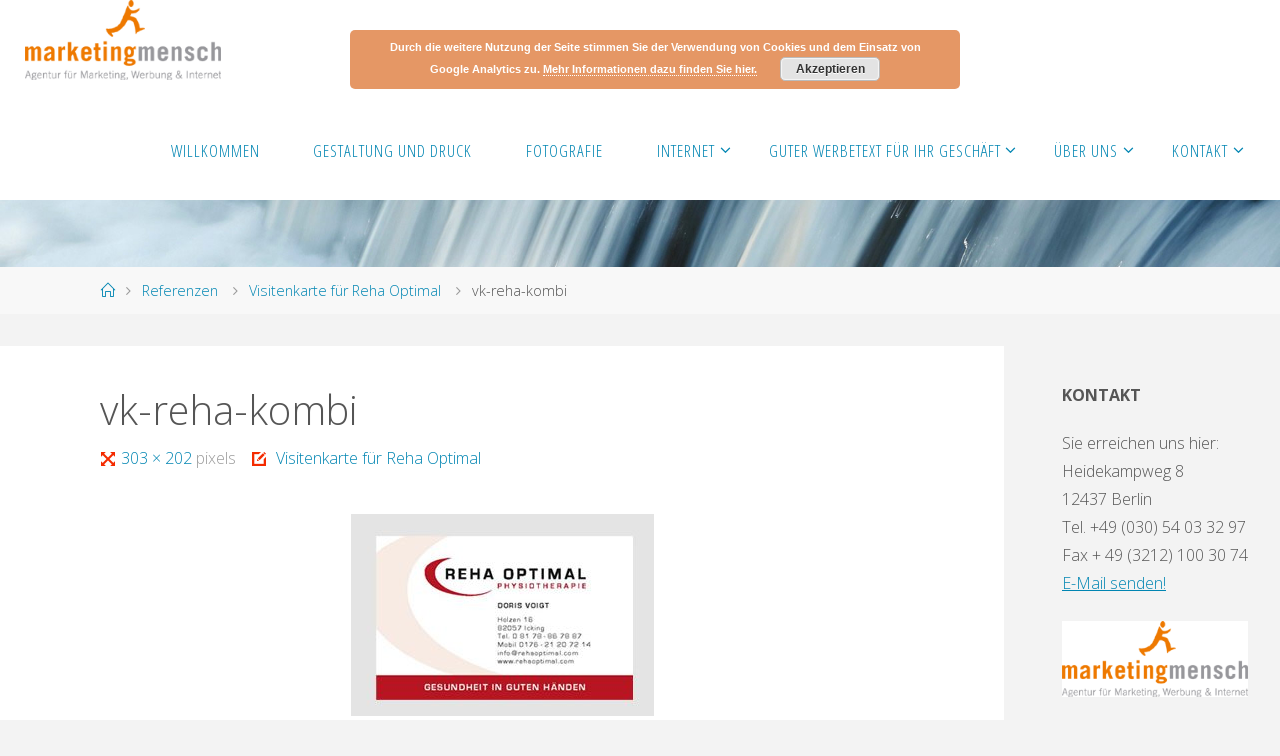

--- FILE ---
content_type: text/html; charset=UTF-8
request_url: https://www.marketingmensch.de/visitenkarte-fuer-reha-optimal/vk-reha-kombi/
body_size: 15052
content:
<!DOCTYPE html>
<html lang="de">
<head>
<meta name="viewport" content="width=device-width, user-scalable=yes, initial-scale=1.0">
<meta http-equiv="X-UA-Compatible" content="IE=edge" /><meta charset="UTF-8">
<link rel="profile" href="https://gmpg.org/xfn/11">

	  <meta name='robots' content='index, follow, max-image-preview:large, max-snippet:-1, max-video-preview:-1' />
<script>
window.koko_analytics = {"url":"https:\/\/www.marketingmensch.de\/koko-analytics-collect.php","site_url":"https:\/\/www.marketingmensch.de","post_id":405,"path":"\/visitenkarte-fuer-reha-optimal\/vk-reha-kombi\/","method":"cookie","use_cookie":true};
</script>

	<!-- This site is optimized with the Yoast SEO plugin v22.7 - https://yoast.com/wordpress/plugins/seo/ -->
	<title>vk-reha-kombi - marketingmensch</title>
	<link rel="canonical" href="https://www.marketingmensch.de/visitenkarte-fuer-reha-optimal/vk-reha-kombi/" />
	<meta property="og:locale" content="de_DE" />
	<meta property="og:type" content="article" />
	<meta property="og:title" content="vk-reha-kombi - marketingmensch" />
	<meta property="og:url" content="https://www.marketingmensch.de/visitenkarte-fuer-reha-optimal/vk-reha-kombi/" />
	<meta property="og:site_name" content="marketingmensch" />
	<meta property="og:image" content="https://www.marketingmensch.de/visitenkarte-fuer-reha-optimal/vk-reha-kombi" />
	<meta property="og:image:width" content="303" />
	<meta property="og:image:height" content="202" />
	<meta property="og:image:type" content="image/jpeg" />
	<meta name="twitter:card" content="summary_large_image" />
	<script type="application/ld+json" class="yoast-schema-graph">{"@context":"https://schema.org","@graph":[{"@type":"WebPage","@id":"https://www.marketingmensch.de/visitenkarte-fuer-reha-optimal/vk-reha-kombi/","url":"https://www.marketingmensch.de/visitenkarte-fuer-reha-optimal/vk-reha-kombi/","name":"vk-reha-kombi - marketingmensch","isPartOf":{"@id":"https://www.marketingmensch.de/#website"},"primaryImageOfPage":{"@id":"https://www.marketingmensch.de/visitenkarte-fuer-reha-optimal/vk-reha-kombi/#primaryimage"},"image":{"@id":"https://www.marketingmensch.de/visitenkarte-fuer-reha-optimal/vk-reha-kombi/#primaryimage"},"thumbnailUrl":"https://www.marketingmensch.de/wp-content/uploads/2015/10/vk-reha-kombi-e1613084835401.jpg","datePublished":"2015-10-06T14:26:13+00:00","dateModified":"2015-10-06T14:26:13+00:00","breadcrumb":{"@id":"https://www.marketingmensch.de/visitenkarte-fuer-reha-optimal/vk-reha-kombi/#breadcrumb"},"inLanguage":"de","potentialAction":[{"@type":"ReadAction","target":["https://www.marketingmensch.de/visitenkarte-fuer-reha-optimal/vk-reha-kombi/"]}]},{"@type":"ImageObject","inLanguage":"de","@id":"https://www.marketingmensch.de/visitenkarte-fuer-reha-optimal/vk-reha-kombi/#primaryimage","url":"https://www.marketingmensch.de/wp-content/uploads/2015/10/vk-reha-kombi-e1613084835401.jpg","contentUrl":"https://www.marketingmensch.de/wp-content/uploads/2015/10/vk-reha-kombi-e1613084835401.jpg","width":303,"height":202},{"@type":"BreadcrumbList","@id":"https://www.marketingmensch.de/visitenkarte-fuer-reha-optimal/vk-reha-kombi/#breadcrumb","itemListElement":[{"@type":"ListItem","position":1,"name":"Home","item":"https://www.marketingmensch.de/"},{"@type":"ListItem","position":2,"name":"Visitenkarte für Reha Optimal","item":"https://www.marketingmensch.de/visitenkarte-fuer-reha-optimal/"},{"@type":"ListItem","position":3,"name":"vk-reha-kombi"}]},{"@type":"WebSite","@id":"https://www.marketingmensch.de/#website","url":"https://www.marketingmensch.de/","name":"marketingmensch","description":"agentur für marketing, werbung &amp; internet","publisher":{"@id":"https://www.marketingmensch.de/#organization"},"potentialAction":[{"@type":"SearchAction","target":{"@type":"EntryPoint","urlTemplate":"https://www.marketingmensch.de/?s={search_term_string}"},"query-input":"required name=search_term_string"}],"inLanguage":"de"},{"@type":"Organization","@id":"https://www.marketingmensch.de/#organization","name":"marketingmensch | agentur für marketing, werbung & internet","url":"https://www.marketingmensch.de/","logo":{"@type":"ImageObject","inLanguage":"de","@id":"https://www.marketingmensch.de/#/schema/logo/image/","url":"https://www.marketingmensch.de/wp-content/uploads/2015/03/logo-marketingmensch.gif","contentUrl":"https://www.marketingmensch.de/wp-content/uploads/2015/03/logo-marketingmensch.gif","width":250,"height":102,"caption":"marketingmensch | agentur für marketing, werbung & internet"},"image":{"@id":"https://www.marketingmensch.de/#/schema/logo/image/"}}]}</script>
	<!-- / Yoast SEO plugin. -->


<link rel='dns-prefetch' href='//www.marketingmensch.de' />
<link rel='dns-prefetch' href='//fonts.googleapis.com' />
<link rel="alternate" type="application/rss+xml" title="marketingmensch &raquo; Feed" href="https://www.marketingmensch.de/feed/" />
<link rel="alternate" type="application/rss+xml" title="marketingmensch &raquo; Kommentar-Feed" href="https://www.marketingmensch.de/comments/feed/" />
<script>
window._wpemojiSettings = {"baseUrl":"https:\/\/s.w.org\/images\/core\/emoji\/14.0.0\/72x72\/","ext":".png","svgUrl":"https:\/\/s.w.org\/images\/core\/emoji\/14.0.0\/svg\/","svgExt":".svg","source":{"concatemoji":"https:\/\/www.marketingmensch.de\/wp-includes\/js\/wp-emoji-release.min.js?ver=6.4.7"}};
/*! This file is auto-generated */
!function(i,n){var o,s,e;function c(e){try{var t={supportTests:e,timestamp:(new Date).valueOf()};sessionStorage.setItem(o,JSON.stringify(t))}catch(e){}}function p(e,t,n){e.clearRect(0,0,e.canvas.width,e.canvas.height),e.fillText(t,0,0);var t=new Uint32Array(e.getImageData(0,0,e.canvas.width,e.canvas.height).data),r=(e.clearRect(0,0,e.canvas.width,e.canvas.height),e.fillText(n,0,0),new Uint32Array(e.getImageData(0,0,e.canvas.width,e.canvas.height).data));return t.every(function(e,t){return e===r[t]})}function u(e,t,n){switch(t){case"flag":return n(e,"\ud83c\udff3\ufe0f\u200d\u26a7\ufe0f","\ud83c\udff3\ufe0f\u200b\u26a7\ufe0f")?!1:!n(e,"\ud83c\uddfa\ud83c\uddf3","\ud83c\uddfa\u200b\ud83c\uddf3")&&!n(e,"\ud83c\udff4\udb40\udc67\udb40\udc62\udb40\udc65\udb40\udc6e\udb40\udc67\udb40\udc7f","\ud83c\udff4\u200b\udb40\udc67\u200b\udb40\udc62\u200b\udb40\udc65\u200b\udb40\udc6e\u200b\udb40\udc67\u200b\udb40\udc7f");case"emoji":return!n(e,"\ud83e\udef1\ud83c\udffb\u200d\ud83e\udef2\ud83c\udfff","\ud83e\udef1\ud83c\udffb\u200b\ud83e\udef2\ud83c\udfff")}return!1}function f(e,t,n){var r="undefined"!=typeof WorkerGlobalScope&&self instanceof WorkerGlobalScope?new OffscreenCanvas(300,150):i.createElement("canvas"),a=r.getContext("2d",{willReadFrequently:!0}),o=(a.textBaseline="top",a.font="600 32px Arial",{});return e.forEach(function(e){o[e]=t(a,e,n)}),o}function t(e){var t=i.createElement("script");t.src=e,t.defer=!0,i.head.appendChild(t)}"undefined"!=typeof Promise&&(o="wpEmojiSettingsSupports",s=["flag","emoji"],n.supports={everything:!0,everythingExceptFlag:!0},e=new Promise(function(e){i.addEventListener("DOMContentLoaded",e,{once:!0})}),new Promise(function(t){var n=function(){try{var e=JSON.parse(sessionStorage.getItem(o));if("object"==typeof e&&"number"==typeof e.timestamp&&(new Date).valueOf()<e.timestamp+604800&&"object"==typeof e.supportTests)return e.supportTests}catch(e){}return null}();if(!n){if("undefined"!=typeof Worker&&"undefined"!=typeof OffscreenCanvas&&"undefined"!=typeof URL&&URL.createObjectURL&&"undefined"!=typeof Blob)try{var e="postMessage("+f.toString()+"("+[JSON.stringify(s),u.toString(),p.toString()].join(",")+"));",r=new Blob([e],{type:"text/javascript"}),a=new Worker(URL.createObjectURL(r),{name:"wpTestEmojiSupports"});return void(a.onmessage=function(e){c(n=e.data),a.terminate(),t(n)})}catch(e){}c(n=f(s,u,p))}t(n)}).then(function(e){for(var t in e)n.supports[t]=e[t],n.supports.everything=n.supports.everything&&n.supports[t],"flag"!==t&&(n.supports.everythingExceptFlag=n.supports.everythingExceptFlag&&n.supports[t]);n.supports.everythingExceptFlag=n.supports.everythingExceptFlag&&!n.supports.flag,n.DOMReady=!1,n.readyCallback=function(){n.DOMReady=!0}}).then(function(){return e}).then(function(){var e;n.supports.everything||(n.readyCallback(),(e=n.source||{}).concatemoji?t(e.concatemoji):e.wpemoji&&e.twemoji&&(t(e.twemoji),t(e.wpemoji)))}))}((window,document),window._wpemojiSettings);
</script>
<link rel='stylesheet' id='cf7ic_style-css' href='https://www.marketingmensch.de/wp-content/plugins/contact-form-7-image-captcha/css/cf7ic-style.css?ver=3.3.7' media='all' />
<style id='wp-emoji-styles-inline-css'>

	img.wp-smiley, img.emoji {
		display: inline !important;
		border: none !important;
		box-shadow: none !important;
		height: 1em !important;
		width: 1em !important;
		margin: 0 0.07em !important;
		vertical-align: -0.1em !important;
		background: none !important;
		padding: 0 !important;
	}
</style>
<link rel='stylesheet' id='contact-form-7-css' href='https://www.marketingmensch.de/wp-content/plugins/contact-form-7/includes/css/styles.css?ver=5.9.4' media='all' />
<link rel='stylesheet' id='crp-style-rounded-thumbs-css' href='https://www.marketingmensch.de/wp-content/plugins/contextual-related-posts/css/rounded-thumbs.min.css?ver=3.4.1' media='all' />
<style id='crp-style-rounded-thumbs-inline-css'>

			.crp_related.crp-rounded-thumbs a {
			  width: 150px;
			  height: 150px;
			  text-decoration: none;
			}
			.crp_related.crp-rounded-thumbs img {
			  max-width: 150px;
			  margin: auto;
			}
			.crp_related.crp-rounded-thumbs .crp_title {
			  width: 100%;
			}
			
</style>
<link rel='stylesheet' id='wp-lightbox-2.min.css-css' href='https://www.marketingmensch.de/wp-content/plugins/wp-lightbox-2/styles/lightbox.min.css?ver=1.3.4' media='all' />
<link rel='stylesheet' id='fluida-themefonts-css' href='https://www.marketingmensch.de/wp-content/themes/fluida/resources/fonts/fontfaces.css?ver=1.8.7' media='all' />
<link rel='stylesheet' id='fluida-googlefonts-css' href='//fonts.googleapis.com/css?family=Open+Sans%3A%7COpen+Sans+Condensed%3A300%7COpen+Sans%3A100%2C200%2C300%2C400%2C500%2C600%2C700%2C800%2C900%7COpen+Sans%3A700%7COpen+Sans%3A300&#038;ver=1.8.7' media='all' />
<link rel='stylesheet' id='fluida-main-css' href='https://www.marketingmensch.de/wp-content/themes/fluida/style.css?ver=1.8.7' media='all' />
<style id='fluida-main-inline-css'>
 #site-header-main-inside, #container, #colophon-inside, #footer-inside, #breadcrumbs-container-inside, #wp-custom-header { margin: 0 auto; max-width: 1920px; } #site-header-main { left: 0; right: 0; } #primary { width: 250px; } #secondary { width: 250px; } #container.one-column { } #container.two-columns-right #secondary { float: right; } #container.two-columns-right .main, .two-columns-right #breadcrumbs { width: calc( 98% - 250px ); float: left; } #container.two-columns-left #primary { float: left; } #container.two-columns-left .main, .two-columns-left #breadcrumbs { width: calc( 98% - 250px ); float: right; } #container.three-columns-right #primary, #container.three-columns-left #primary, #container.three-columns-sided #primary { float: left; } #container.three-columns-right #secondary, #container.three-columns-left #secondary, #container.three-columns-sided #secondary { float: left; } #container.three-columns-right #primary, #container.three-columns-left #secondary { margin-left: 2%; margin-right: 2%; } #container.three-columns-right .main, .three-columns-right #breadcrumbs { width: calc( 96% - 500px ); float: left; } #container.three-columns-left .main, .three-columns-left #breadcrumbs { width: calc( 96% - 500px ); float: right; } #container.three-columns-sided #secondary { float: right; } #container.three-columns-sided .main, .three-columns-sided #breadcrumbs { width: calc( 96% - 500px ); float: right; margin: 0 calc( 2% + 250px ) 0 -1920px; } html { font-family: Open Sans; font-size: 16px; font-weight: 300; line-height: 1.8; } #site-title { font-family: Open Sans Condensed; font-size: 150%; font-weight: 300; } #access ul li a { font-family: Open Sans Condensed; font-size: 105%; font-weight: 300; } #access i.search-icon { ; } .widget-title { font-family: Open Sans; font-size: 100%; font-weight: 700; } .widget-container { font-family: Open Sans; font-size: 100%; font-weight: 300; } .entry-title, #reply-title, .woocommerce .main .page-title, .woocommerce .main .entry-title { font-family: Open Sans; font-size: 250%; font-weight: 300; } .content-masonry .entry-title { font-size: 187.5%; } h1 { font-size: 3.029em; } h2 { font-size: 2.678em; } h3 { font-size: 2.327em; } h4 { font-size: 1.976em; } h5 { font-size: 1.625em; } h6 { font-size: 1.274em; } h1, h2, h3, h4, h5, h6 { font-family: Open Sans Condensed; font-weight: 300; } .lp-staticslider .staticslider-caption-title, .seriousslider.seriousslider-theme .seriousslider-caption-title { font-family: Open Sans Condensed; } body { color: #555; background-color: #F3F3F3; } #site-header-main, #site-header-main-inside, #access ul li a, #access ul ul, #access::after { background-color: #fff; } #access .menu-main-search .searchform { border-color: #0085b2; background-color: #0085b2; } .menu-search-animated .searchform input[type="search"], .menu-search-animated .searchform input[type="search"]:focus { color: #fff; } #header a { color: #0085b2; } #access > div > ul > li, #access > div > ul > li > a { color: #0085b2; } #access ul.sub-menu li a, #access ul.children li a { color: #555; } #access ul.sub-menu li:hover > a, #access ul.children li:hover > a { background-color: rgba(85,85,85,0.1); } #access > div > ul > li:hover > a { color: #fff; } #access ul > li.current_page_item > a, #access ul > li.current-menu-item > a, #access ul > li.current_page_ancestor > a, #access ul > li.current-menu-ancestor > a, #access .sub-menu, #access .children { border-top-color: #0085b2; } #access ul ul ul { border-left-color: rgba(85,85,85,0.5); } #access > div > ul > li:hover > a { background-color: #0085b2; } #access ul.children > li.current_page_item > a, #access ul.sub-menu > li.current-menu-item > a, #access ul.children > li.current_page_ancestor > a, #access ul.sub-menu > li.current-menu-ancestor > a { border-color: #555; } .searchform .searchsubmit, .searchform:hover input[type="search"], .searchform input[type="search"]:focus { color: #fff; background-color: transparent; } .searchform::after, .searchform input[type="search"]:focus, .searchform .searchsubmit:hover { background-color: #0085b2; } article.hentry, #primary, .searchform, .main > div:not(#content-masonry), .main > header, .main > nav#nav-below, .pagination span, .pagination a, #nav-old-below .nav-previous, #nav-old-below .nav-next { background-color: #fff; } #breadcrumbs-container { background-color: #f8f8f8;} #secondary { ; } #colophon, #footer { background-color: #222226; color: #AAA; } span.entry-format { color: #0085b2; } .format-aside { border-top-color: #F3F3F3; } article.hentry .post-thumbnail-container { background-color: rgba(85,85,85,0.15); } .entry-content blockquote::before, .entry-content blockquote::after { color: rgba(85,85,85,0.1); } .entry-content h1, .entry-content h2, .entry-content h3, .entry-content h4, .lp-text-content h1, .lp-text-content h2, .lp-text-content h3, .lp-text-content h4 { color: #333; } a { color: #0085b2; } a:hover, .entry-meta span a:hover, .comments-link a:hover { color: #f42b00; } #footer a, .page-title strong { color: #0085b2; } #footer a:hover, #site-title a:hover span { color: #f42b00; } #access > div > ul > li.menu-search-animated:hover i { color: #fff; } .continue-reading-link { color: #fff; background-color: #f42b00} .continue-reading-link:before { background-color: #0085b2} .continue-reading-link:hover { color: #fff; } header.pad-container { border-top-color: #0085b2; } article.sticky:after { background-color: rgba(0,133,178,1); } .socials a:before { color: #0085b2; } .socials a:hover:before { color: #f42b00; } .fluida-normalizedtags #content .tagcloud a { color: #fff; background-color: #0085b2; } .fluida-normalizedtags #content .tagcloud a:hover { background-color: #f42b00; } #toTop .icon-back2top:before { color: #0085b2; } #toTop:hover .icon-back2top:before { color: #f42b00; } .entry-meta .icon-metas:before { color: #f42b00; } .page-link a:hover { border-top-color: #f42b00; } #site-title span a span:nth-child(1) { background-color: #0085b2; color: #fff; width: 1.4em; margin-right: .1em; text-align: center; line-height: 1.4; font-weight: 300; } #site-title span a:hover span:nth-child(1) { background-color: #f42b00; } .fluida-caption-one .main .wp-caption .wp-caption-text { border-bottom-color: #eeeeee; } .fluida-caption-two .main .wp-caption .wp-caption-text { background-color: #f5f5f5; } .fluida-image-one .entry-content img[class*="align"], .fluida-image-one .entry-summary img[class*="align"], .fluida-image-two .entry-content img[class*='align'], .fluida-image-two .entry-summary img[class*='align'] { border-color: #eeeeee; } .fluida-image-five .entry-content img[class*='align'], .fluida-image-five .entry-summary img[class*='align'] { border-color: #0085b2; } /* diffs */ span.edit-link a.post-edit-link, span.edit-link a.post-edit-link:hover, span.edit-link .icon-edit:before { color: #9a9a9a; } .searchform { border-color: #ebebeb; } .entry-meta span, .entry-utility span, .entry-meta time, .comment-meta a, #breadcrumbs-nav .icon-angle-right::before, .footermenu ul li span.sep { color: #9a9a9a; } #footer { border-top-color: #36363a; } #colophon .widget-container:after { background-color: #36363a; } #commentform { max-width:650px;} code, .reply a:after, #nav-below .nav-previous a:before, #nav-below .nav-next a:before, .reply a:after { background-color: #eeeeee; } pre, .entry-meta .author, nav.sidebarmenu, .page-link > span, article .author-info, .comment-author, .commentlist .comment-body, .commentlist .pingback, nav.sidebarmenu li a { border-color: #eeeeee; } select, input[type], textarea { color: #555; } button, input[type="button"], input[type="submit"], input[type="reset"] { background-color: #0085b2; color: #fff; } button:hover, input[type="button"]:hover, input[type="submit"]:hover, input[type="reset"]:hover { background-color: #f42b00; } select, input[type], textarea { border-color: #e9e9e9; } input[type]:hover, textarea:hover, select:hover, input[type]:focus, textarea:focus, select:focus { border-color: #cdcdcd; } hr { background-color: #e9e9e9; } #toTop { background-color: rgba(250,250,250,0.8) } /* gutenberg */ .wp-block-image.alignwide { margin-left: -15%; margin-right: -15%; } .wp-block-image.alignwide img { width: 130%; max-width: 130%; } .has-accent-1-color, .has-accent-1-color:hover { color: #0085b2; } .has-accent-2-color, .has-accent-2-color:hover { color: #f42b00; } .has-headings-color, .has-headings-color:hover { color: #333; } .has-sitetext-color, .has-sitetext-color:hover { color: #555; } .has-sitebg-color, .has-sitebg-color:hover { color: #fff; } .has-accent-1-background-color { background-color: #0085b2; } .has-accent-2-background-color { background-color: #f42b00; } .has-headings-background-color { background-color: #333; } .has-sitetext-background-color { background-color: #555; } .has-sitebg-background-color { background-color: #fff; } .has-small-font-size { font-size: 10px; } .has-regular-font-size { font-size: 16px; } .has-large-font-size { font-size: 25px; } .has-larger-font-size { font-size: 40px; } .has-huge-font-size { font-size: 40px; } /* woocommerce */ .woocommerce-page #respond input#submit.alt, .woocommerce a.button.alt, .woocommerce-page button.button.alt, .woocommerce input.button.alt, .woocommerce #respond input#submit, .woocommerce a.button, .woocommerce button.button, .woocommerce input.button { background-color: #0085b2; color: #fff; line-height: 1.8; } .woocommerce #respond input#submit:hover, .woocommerce a.button:hover, .woocommerce button.button:hover, .woocommerce input.button:hover { background-color: #22a7d4; color: #fff;} .woocommerce-page #respond input#submit.alt, .woocommerce a.button.alt, .woocommerce-page button.button.alt, .woocommerce input.button.alt { background-color: #f42b00; color: #fff; line-height: 1.8; } .woocommerce-page #respond input#submit.alt:hover, .woocommerce a.button.alt:hover, .woocommerce-page button.button.alt:hover, .woocommerce input.button.alt:hover { background-color: #ff4d22; color: #fff;} .woocommerce div.product .woocommerce-tabs ul.tabs li.active { border-bottom-color: #fff; } .woocommerce #respond input#submit.alt.disabled, .woocommerce #respond input#submit.alt.disabled:hover, .woocommerce #respond input#submit.alt:disabled, .woocommerce #respond input#submit.alt:disabled:hover, .woocommerce #respond input#submit.alt[disabled]:disabled, .woocommerce #respond input#submit.alt[disabled]:disabled:hover, .woocommerce a.button.alt.disabled, .woocommerce a.button.alt.disabled:hover, .woocommerce a.button.alt:disabled, .woocommerce a.button.alt:disabled:hover, .woocommerce a.button.alt[disabled]:disabled, .woocommerce a.button.alt[disabled]:disabled:hover, .woocommerce button.button.alt.disabled, .woocommerce button.button.alt.disabled:hover, .woocommerce button.button.alt:disabled, .woocommerce button.button.alt:disabled:hover, .woocommerce button.button.alt[disabled]:disabled, .woocommerce button.button.alt[disabled]:disabled:hover, .woocommerce input.button.alt.disabled, .woocommerce input.button.alt.disabled:hover, .woocommerce input.button.alt:disabled, .woocommerce input.button.alt:disabled:hover, .woocommerce input.button.alt[disabled]:disabled, .woocommerce input.button.alt[disabled]:disabled:hover { background-color: #f42b00; } .woocommerce ul.products li.product .price, .woocommerce div.product p.price, .woocommerce div.product span.price { color: #232323 } #add_payment_method #payment, .woocommerce-cart #payment, .woocommerce-checkout #payment { background: #f5f5f5; } /* mobile menu */ nav#mobile-menu { background-color: #fff; color: #0085b2;} #mobile-menu .menu-main-search input[type="search"] { color: #0085b2; } .main .entry-content, .main .entry-summary { text-align: inherit; } .main p, .main ul, .main ol, .main dd, .main pre, .main hr { margin-bottom: 1em; } .main .entry-content p { text-indent: 0em; } .main a.post-featured-image { background-position: center center; } #content { margin-top: 20px; } #content { padding-left: 0px; padding-right: 0px; } #header-widget-area { width: 33%; right: 10px; } .fluida-stripped-table .main thead th, .fluida-bordered-table .main thead th, .fluida-stripped-table .main td, .fluida-stripped-table .main th, .fluida-bordered-table .main th, .fluida-bordered-table .main td { border-color: #e9e9e9; } .fluida-clean-table .main th, .fluida-stripped-table .main tr:nth-child(even) td, .fluida-stripped-table .main tr:nth-child(even) th { background-color: #f6f6f6; } .fluida-cropped-featured .main .post-thumbnail-container { height: 200px; } .fluida-responsive-featured .main .post-thumbnail-container { max-height: 200px; height: auto; } #secondary { border: 0; box-shadow: none; } #primary + #secondary { padding-left: 1em; } article.hentry .article-inner, #breadcrumbs-nav, body.woocommerce.woocommerce-page #breadcrumbs-nav, #content-masonry article.hentry .article-inner, .pad-container { padding-left: 10%; padding-right: 10%; } .fluida-magazine-two.archive #breadcrumbs-nav, .fluida-magazine-two.archive .pad-container, .fluida-magazine-two.search #breadcrumbs-nav, .fluida-magazine-two.search .pad-container, .fluida-magazine-two.page-template-template-page-with-intro #breadcrumbs-nav, .fluida-magazine-two.page-template-template-page-with-intro .pad-container { padding-left: 5%; padding-right: 5%; } .fluida-magazine-three.archive #breadcrumbs-nav, .fluida-magazine-three.archive .pad-container, .fluida-magazine-three.search #breadcrumbs-nav, .fluida-magazine-three.search .pad-container, .fluida-magazine-three.page-template-template-page-with-intro #breadcrumbs-nav, .fluida-magazine-three.page-template-template-page-with-intro .pad-container { padding-left: 3.3333333333333%; padding-right: 3.3333333333333%; } #site-header-main { height:100px; } #sheader, .identity, #nav-toggle { height:100px; line-height:100px; } #access div > ul > li > a { line-height:98px; } #access .menu-main-search > a, #branding { height:100px; } .fluida-responsive-headerimage #masthead #header-image-main-inside { max-height: 250px; } .fluida-cropped-headerimage #masthead div.header-image { height: 250px; } #site-text { display: none; } #masthead #site-header-main { position: fixed; top: 0; box-shadow: 0 0 3px rgba(0,0,0,0.2); } #header-image-main { margin-top: 100px; } .fluida-landing-page .lp-blocks-inside, .fluida-landing-page .lp-boxes-inside, .fluida-landing-page .lp-text-inside, .fluida-landing-page .lp-posts-inside, .fluida-landing-page .lp-section-header { max-width: 1670px; } .seriousslider-theme .seriousslider-caption-buttons a:nth-child(2n+1), a.staticslider-button:nth-child(2n+1) { color: #555; border-color: #fff; background-color: #fff; } .seriousslider-theme .seriousslider-caption-buttons a:nth-child(2n+1):hover, a.staticslider-button:nth-child(2n+1):hover { color: #fff; } .seriousslider-theme .seriousslider-caption-buttons a:nth-child(2n), a.staticslider-button:nth-child(2n) { border-color: #fff; color: #fff; } .seriousslider-theme .seriousslider-caption-buttons a:nth-child(2n):hover, .staticslider-button:nth-child(2n):hover { color: #555; background-color: #fff; } .lp-blocks { ; } .lp-block > i::before { color: #0085b2; } .lp-block:hover i::before { color: #f42b00; } .lp-block i:after { background-color: #0085b2; } .lp-block:hover i:after { background-color: #f42b00; } .lp-block-text, .lp-boxes-static .lp-box-text, .lp-section-desc { color: #919191; } .lp-text { background-color: #FFF; } .lp-boxes-1 .lp-box .lp-box-image { height: 250px; } .lp-boxes-1.lp-boxes-animated .lp-box:hover .lp-box-text { max-height: 150px; } .lp-boxes-2 .lp-box .lp-box-image { height: 400px; } .lp-boxes-2.lp-boxes-animated .lp-box:hover .lp-box-text { max-height: 300px; } .lp-box-readmore { color: #0085b2; } .lp-boxes { ; } .lp-boxes .lp-box-overlay { background-color: rgba(0,133,178, 0.9); } .lpbox-rnd1 { background-color: #c8c8c8; } .lpbox-rnd2 { background-color: #c3c3c3; } .lpbox-rnd3 { background-color: #bebebe; } .lpbox-rnd4 { background-color: #b9b9b9; } .lpbox-rnd5 { background-color: #b4b4b4; } .lpbox-rnd6 { background-color: #afafaf; } .lpbox-rnd7 { background-color: #aaaaaa; } .lpbox-rnd8 { background-color: #a5a5a5; } 
</style>
<link rel='stylesheet' id='cryout-serious-slider-style-css' href='https://www.marketingmensch.de/wp-content/plugins/cryout-serious-slider/resources/style.css?ver=1.2.7' media='all' />
<script src="https://www.marketingmensch.de/wp-includes/js/jquery/jquery.min.js?ver=3.7.1" id="jquery-core-js"></script>
<script src="https://www.marketingmensch.de/wp-includes/js/jquery/jquery-migrate.min.js?ver=3.4.1" id="jquery-migrate-js"></script>
<!--[if lt IE 9]>
<script src="https://www.marketingmensch.de/wp-content/themes/fluida/resources/js/html5shiv.min.js?ver=1.8.7" id="fluida-html5shiv-js"></script>
<![endif]-->
<script src="https://www.marketingmensch.de/wp-content/plugins/cryout-serious-slider/resources/jquery.mobile.custom.min.js?ver=1.2.7" id="cryout-serious-slider-jquerymobile-js"></script>
<script src="https://www.marketingmensch.de/wp-content/plugins/cryout-serious-slider/resources/slider.js?ver=1.2.7" id="cryout-serious-slider-script-js"></script>
<link rel="https://api.w.org/" href="https://www.marketingmensch.de/wp-json/" /><link rel="alternate" type="application/json" href="https://www.marketingmensch.de/wp-json/wp/v2/media/405" /><link rel="EditURI" type="application/rsd+xml" title="RSD" href="https://www.marketingmensch.de/xmlrpc.php?rsd" />
<meta name="generator" content="WordPress 6.4.7" />
<link rel='shortlink' href='https://www.marketingmensch.de/?p=405' />
<link rel="alternate" type="application/json+oembed" href="https://www.marketingmensch.de/wp-json/oembed/1.0/embed?url=https%3A%2F%2Fwww.marketingmensch.de%2Fvisitenkarte-fuer-reha-optimal%2Fvk-reha-kombi%2F" />
<link rel="alternate" type="text/xml+oembed" href="https://www.marketingmensch.de/wp-json/oembed/1.0/embed?url=https%3A%2F%2Fwww.marketingmensch.de%2Fvisitenkarte-fuer-reha-optimal%2Fvk-reha-kombi%2F&#038;format=xml" />
<link rel="icon" href="https://www.marketingmensch.de/wp-content/uploads/2015/03/cropped-logoman-marketingmensch-1-32x32.gif" sizes="32x32" />
<link rel="icon" href="https://www.marketingmensch.de/wp-content/uploads/2015/03/cropped-logoman-marketingmensch-1-192x192.gif" sizes="192x192" />
<link rel="apple-touch-icon" href="https://www.marketingmensch.de/wp-content/uploads/2015/03/cropped-logoman-marketingmensch-1-180x180.gif" />
<meta name="msapplication-TileImage" content="https://www.marketingmensch.de/wp-content/uploads/2015/03/cropped-logoman-marketingmensch-1-270x270.gif" />
</head>

<body data-rsssl=1 class="attachment attachment-template-default single single-attachment postid-405 attachmentid-405 attachment-jpeg wp-custom-logo wp-embed-responsive fluida-image-one fluida-caption-two fluida-totop-normal fluida-stripped-table fluida-fixed-menu fluida-responsive-headerimage fluida-responsive-featured fluida-magazine-two fluida-magazine-layout fluida-comment-placeholder fluida-elementshadow fluida-normalizedtags fluida-article-animation-fade fluida-menu-animation" itemscope itemtype="http://schema.org/WebPage">
			<a class="skip-link screen-reader-text" href="#main" title="Skip to content"> Skip to content </a>
			<div id="site-wrapper">

	<header id="masthead" class="cryout"  itemscope itemtype="http://schema.org/WPHeader">

		<div id="site-header-main">
			<div id="site-header-main-inside">

								<nav id="mobile-menu">
					<div><ul id="mobile-nav" class=""><li id="menu-item-880" class="menu-item menu-item-type-post_type menu-item-object-page menu-item-home menu-item-880"><a href="https://www.marketingmensch.de/"><span>Willkommen</span></a></li>
<li id="menu-item-881" class="menu-item menu-item-type-post_type menu-item-object-page menu-item-881"><a href="https://www.marketingmensch.de/gestaltung-und-druck/"><span>Gestaltung und Druck</span></a></li>
<li id="menu-item-882" class="menu-item menu-item-type-post_type menu-item-object-page menu-item-882"><a href="https://www.marketingmensch.de/fotografie/"><span>Fotografie</span></a></li>
<li id="menu-item-883" class="menu-item menu-item-type-post_type menu-item-object-page menu-item-has-children menu-item-883"><a href="https://www.marketingmensch.de/internet/"><span>Internet</span></a>
<ul class="sub-menu">
	<li id="menu-item-884" class="menu-item menu-item-type-post_type menu-item-object-page menu-item-884"><a href="https://www.marketingmensch.de/internet/internetseite-erstellen/"><span>Internetseite erstellen: Was heißt das?</span></a></li>
	<li id="menu-item-885" class="menu-item menu-item-type-post_type menu-item-object-page menu-item-885"><a href="https://www.marketingmensch.de/internet/suchmaschinenoptimierung-seo/"><span>Suchmaschinenoptimierung SEO</span></a></li>
	<li id="menu-item-886" class="menu-item menu-item-type-post_type menu-item-object-page menu-item-886"><a href="https://www.marketingmensch.de/internet/erfolgskontrolle-was-bringt-das-internet/"><span>Erfolgskontrolle: Was bringt das Internet?</span></a></li>
</ul>
</li>
<li id="menu-item-893" class="menu-item menu-item-type-post_type menu-item-object-page menu-item-has-children menu-item-893"><a href="https://www.marketingmensch.de/guter-werbetext-fuer-ihr-geschaeft/"><span>Guter Werbetext für Ihr Geschäft</span></a>
<ul class="sub-menu">
	<li id="menu-item-894" class="menu-item menu-item-type-post_type menu-item-object-page menu-item-894"><a href="https://www.marketingmensch.de/guter-werbetext-fuer-ihr-geschaeft/gute-produktnamen-finden/"><span>Gute Produktnamen finden</span></a></li>
</ul>
</li>
<li id="menu-item-887" class="menu-item menu-item-type-post_type menu-item-object-page menu-item-has-children menu-item-887"><a href="https://www.marketingmensch.de/ueber-uns/"><span>Über uns</span></a>
<ul class="sub-menu">
	<li id="menu-item-889" class="menu-item menu-item-type-post_type menu-item-object-page menu-item-889"><a href="https://www.marketingmensch.de/ueber-uns/team-marketingmenschen-sind/"><span>Team – marketingmenschen sind</span></a></li>
	<li id="menu-item-890" class="menu-item menu-item-type-post_type menu-item-object-page menu-item-890"><a href="https://www.marketingmensch.de/ueber-uns/profil-marketingmensch/"><span>Wir über uns</span></a></li>
	<li id="menu-item-891" class="menu-item menu-item-type-post_type menu-item-object-page menu-item-891"><a href="https://www.marketingmensch.de/ueber-uns/was-wir-bieten/"><span>Was wir bieten</span></a></li>
	<li id="menu-item-892" class="menu-item menu-item-type-post_type menu-item-object-page menu-item-892"><a href="https://www.marketingmensch.de/ueber-uns/wie-marketingmensch-arbeitet/"><span>Wie marketingmensch arbeitet</span></a></li>
	<li id="menu-item-888" class="menu-item menu-item-type-post_type menu-item-object-page menu-item-888"><a href="https://www.marketingmensch.de/ueber-uns/ausgewaehlte-kunden-branchen-und-projekte/"><span>Ausgewählte Kunden, Branchen und Projekte</span></a></li>
</ul>
</li>
<li id="menu-item-895" class="menu-item menu-item-type-post_type menu-item-object-page menu-item-has-children menu-item-895"><a href="https://www.marketingmensch.de/kontakt/"><span>Kontakt</span></a>
<ul class="sub-menu">
	<li id="menu-item-896" class="menu-item menu-item-type-post_type menu-item-object-page menu-item-privacy-policy menu-item-896"><a rel="privacy-policy" href="https://www.marketingmensch.de/kontakt/datenschutz/"><span>Datenschutz</span></a></li>
	<li id="menu-item-897" class="menu-item menu-item-type-post_type menu-item-object-page menu-item-897"><a href="https://www.marketingmensch.de/kontakt/impressum/"><span>Impressum</span></a></li>
</ul>
</li>
</ul></div>					<button id="nav-cancel"><i class="blicon-cross3"></i></button>
				</nav> <!-- #mobile-menu -->
				
				<div id="branding">
					<div class="identity"><a href="https://www.marketingmensch.de/" id="logo" class="custom-logo-link" title="marketingmensch" rel="home"><img   src="https://www.marketingmensch.de/wp-content/uploads/2015/03/logo-marketingmensch.gif" class="custom-logo" alt="marketingmensch" decoding="async" /></a></div><div id="site-text"><div itemprop="headline" id="site-title"><span> <a href="https://www.marketingmensch.de/" title="agentur für marketing, werbung &amp; internet" rel="home">marketingmensch</a> </span></div><span id="site-description"  itemprop="description" >agentur für marketing, werbung &amp; internet</span></div>				</div><!-- #branding -->

				
								<a id="nav-toggle" href="#"><span>&nbsp;</span></a>
				<nav id="access" role="navigation"  aria-label="Primary Menu"  itemscope itemtype="http://schema.org/SiteNavigationElement">
						<div><ul id="prime_nav" class=""><li class="menu-item menu-item-type-post_type menu-item-object-page menu-item-home menu-item-880"><a href="https://www.marketingmensch.de/"><span>Willkommen</span></a></li>
<li class="menu-item menu-item-type-post_type menu-item-object-page menu-item-881"><a href="https://www.marketingmensch.de/gestaltung-und-druck/"><span>Gestaltung und Druck</span></a></li>
<li class="menu-item menu-item-type-post_type menu-item-object-page menu-item-882"><a href="https://www.marketingmensch.de/fotografie/"><span>Fotografie</span></a></li>
<li class="menu-item menu-item-type-post_type menu-item-object-page menu-item-has-children menu-item-883"><a href="https://www.marketingmensch.de/internet/"><span>Internet</span></a>
<ul class="sub-menu">
	<li class="menu-item menu-item-type-post_type menu-item-object-page menu-item-884"><a href="https://www.marketingmensch.de/internet/internetseite-erstellen/"><span>Internetseite erstellen: Was heißt das?</span></a></li>
	<li class="menu-item menu-item-type-post_type menu-item-object-page menu-item-885"><a href="https://www.marketingmensch.de/internet/suchmaschinenoptimierung-seo/"><span>Suchmaschinenoptimierung SEO</span></a></li>
	<li class="menu-item menu-item-type-post_type menu-item-object-page menu-item-886"><a href="https://www.marketingmensch.de/internet/erfolgskontrolle-was-bringt-das-internet/"><span>Erfolgskontrolle: Was bringt das Internet?</span></a></li>
</ul>
</li>
<li class="menu-item menu-item-type-post_type menu-item-object-page menu-item-has-children menu-item-893"><a href="https://www.marketingmensch.de/guter-werbetext-fuer-ihr-geschaeft/"><span>Guter Werbetext für Ihr Geschäft</span></a>
<ul class="sub-menu">
	<li class="menu-item menu-item-type-post_type menu-item-object-page menu-item-894"><a href="https://www.marketingmensch.de/guter-werbetext-fuer-ihr-geschaeft/gute-produktnamen-finden/"><span>Gute Produktnamen finden</span></a></li>
</ul>
</li>
<li class="menu-item menu-item-type-post_type menu-item-object-page menu-item-has-children menu-item-887"><a href="https://www.marketingmensch.de/ueber-uns/"><span>Über uns</span></a>
<ul class="sub-menu">
	<li class="menu-item menu-item-type-post_type menu-item-object-page menu-item-889"><a href="https://www.marketingmensch.de/ueber-uns/team-marketingmenschen-sind/"><span>Team – marketingmenschen sind</span></a></li>
	<li class="menu-item menu-item-type-post_type menu-item-object-page menu-item-890"><a href="https://www.marketingmensch.de/ueber-uns/profil-marketingmensch/"><span>Wir über uns</span></a></li>
	<li class="menu-item menu-item-type-post_type menu-item-object-page menu-item-891"><a href="https://www.marketingmensch.de/ueber-uns/was-wir-bieten/"><span>Was wir bieten</span></a></li>
	<li class="menu-item menu-item-type-post_type menu-item-object-page menu-item-892"><a href="https://www.marketingmensch.de/ueber-uns/wie-marketingmensch-arbeitet/"><span>Wie marketingmensch arbeitet</span></a></li>
	<li class="menu-item menu-item-type-post_type menu-item-object-page menu-item-888"><a href="https://www.marketingmensch.de/ueber-uns/ausgewaehlte-kunden-branchen-und-projekte/"><span>Ausgewählte Kunden, Branchen und Projekte</span></a></li>
</ul>
</li>
<li class="menu-item menu-item-type-post_type menu-item-object-page menu-item-has-children menu-item-895"><a href="https://www.marketingmensch.de/kontakt/"><span>Kontakt</span></a>
<ul class="sub-menu">
	<li class="menu-item menu-item-type-post_type menu-item-object-page menu-item-privacy-policy menu-item-896"><a rel="privacy-policy" href="https://www.marketingmensch.de/kontakt/datenschutz/"><span>Datenschutz</span></a></li>
	<li class="menu-item menu-item-type-post_type menu-item-object-page menu-item-897"><a href="https://www.marketingmensch.de/kontakt/impressum/"><span>Impressum</span></a></li>
</ul>
</li>
</ul></div>				</nav><!-- #access -->
				
			</div><!-- #site-header-main-inside -->
		</div><!-- #site-header-main -->

		<div id="header-image-main">
			<div id="header-image-main-inside">
							<div class="header-image"  style="background-image: url(https://www.marketingmensch.de/wp-content/themes/fluida/resources/images/headers/waterfall.jpg)" ></div>
			<img class="header-image" alt="vk-reha-kombi" src="https://www.marketingmensch.de/wp-content/themes/fluida/resources/images/headers/waterfall.jpg" />
							</div><!-- #header-image-main-inside -->
		</div><!-- #header-image-main -->

	</header><!-- #masthead -->

	<div id="breadcrumbs-container" class="cryout two-columns-right"><div id="breadcrumbs-container-inside"><div id="breadcrumbs"> <nav id="breadcrumbs-nav"><a href="https://www.marketingmensch.de" title="Home"><i class="blicon-home2"></i><span class="screen-reader-text">Home</span></a><i class="icon-angle-right"></i> <a href="https://www.marketingmensch.de/category/referenzen/">Referenzen</a> <i class="icon-angle-right"></i> <a href="https://www.marketingmensch.de/visitenkarte-fuer-reha-optimal/">Visitenkarte für Reha Optimal</a> <i class="icon-angle-right"></i> <span class="current">vk-reha-kombi</span></nav></div></div></div><!-- breadcrumbs -->
	
	<div id="content" class="cryout">
		
<div id="container" class="single-attachment two-columns-right">
	<main id="main" class="main">

		
			<article id="post-405" class="post post-405 attachment type-attachment status-inherit hentry">
				<div class="article-inner">
					<header>
												<h1 class="entry-title"  itemprop="headline">vk-reha-kombi</h1>
						<div class="entry-meta">
							<span class="full-size-link"><span class="screen-reader-text">Full size </span><i class="icon-resize-full-alt icon-metas" title="Full size"></i><a href="https://www.marketingmensch.de/wp-content/uploads/2015/10/vk-reha-kombi-e1613084835401.jpg">303 &times; 202 </a>pixels</span>									<span class="published-in">
										<i class="icon-edit-alt icon-metas" title="Published in"></i>
										<a href="https://www.marketingmensch.de/visitenkarte-fuer-reha-optimal/">
											Visitenkarte für Reha Optimal										</a>
									</span>
							
						</div><!-- .entry-meta -->
					</header>

					<div class="entry-content"  itemprop="articleBody">

						<div class="entry-attachment">
							<img width="303" height="202" src="https://www.marketingmensch.de/wp-content/uploads/2015/10/vk-reha-kombi-e1613084835401.jpg" class="attachment-large size-large" alt="" decoding="async" fetchpriority="high" srcset="https://www.marketingmensch.de/wp-content/uploads/2015/10/vk-reha-kombi-e1613084835401.jpg 303w, https://www.marketingmensch.de/wp-content/uploads/2015/10/vk-reha-kombi-e1613084835401-300x200.jpg 300w" sizes="(max-width: 303px) 100vw, 303px" /><br><p>Lesen Sie auch:Visitenkarte für Reha OptimalVisitenkarten für Strafverteidiger Waldeck &#038; WestenLogo für Reha Optimal</p>
						</div><!-- .entry-attachment -->

						<div class="crp_related     crp-rounded-thumbs"><h3>Lesen Sie auch:</h3><ul><li><a href="https://www.marketingmensch.de/visitenkarte-fuer-reha-optimal/"     class="crp_link post-404"><figure><img decoding="async"  width="150" height="150"  src="https://www.marketingmensch.de/wp-content/uploads/2015/10/vk-reha-kombi-e1613084835401-150x150.jpg" class="crp_thumb crp_featured" alt="vk-reha-kombi" title="Visitenkarte für Reha Optimal" srcset="https://www.marketingmensch.de/wp-content/uploads/2015/10/vk-reha-kombi-e1613084835401-150x150.jpg 150w, https://www.marketingmensch.de/wp-content/uploads/2015/10/vk-reha-kombi-e1613084835401-200x200.jpg 200w" sizes="(max-width: 150px) 100vw, 150px" srcset="https://www.marketingmensch.de/wp-content/uploads/2015/10/vk-reha-kombi-e1613084835401-150x150.jpg 150w, https://www.marketingmensch.de/wp-content/uploads/2015/10/vk-reha-kombi-e1613084835401-200x200.jpg 200w" /></figure><span class="crp_title">Visitenkarte für Reha Optimal</span></a></li><li><a href="https://www.marketingmensch.de/visitenkarten-fuer-strafverteidiger-waldeck-westen/"     class="crp_link post-310"><figure><img decoding="async"  width="150" height="150"  src="https://www.marketingmensch.de/wp-content/uploads/2015/10/vk-westen-kombi-e1613084718161-150x150.jpg" class="crp_thumb crp_featured" alt="vk-westen-kombi" title="Visitenkarten für Strafverteidiger Waldeck &amp; Westen" srcset="https://www.marketingmensch.de/wp-content/uploads/2015/10/vk-westen-kombi-e1613084718161-150x150.jpg 150w, https://www.marketingmensch.de/wp-content/uploads/2015/10/vk-westen-kombi-e1613084718161-200x200.jpg 200w" sizes="(max-width: 150px) 100vw, 150px" srcset="https://www.marketingmensch.de/wp-content/uploads/2015/10/vk-westen-kombi-e1613084718161-150x150.jpg 150w, https://www.marketingmensch.de/wp-content/uploads/2015/10/vk-westen-kombi-e1613084718161-200x200.jpg 200w" /></figure><span class="crp_title">Visitenkarten für Strafverteidiger Waldeck & Westen</span></a></li><li><a href="https://www.marketingmensch.de/logo-fuer-reha-optimal/"     class="crp_link post-202"><figure><img loading="lazy" decoding="async"  width="150" height="46"  src="https://www.marketingmensch.de/wp-content/uploads/2015/10/RehaOptimal_Logo.jpg" class="crp_thumb crp_featured" alt="RehaOptimal_Logo" title="Logo für Reha Optimal" srcset="https://www.marketingmensch.de/wp-content/uploads/2015/10/RehaOptimal_Logo.jpg 1535w, https://www.marketingmensch.de/wp-content/uploads/2015/10/RehaOptimal_Logo-500x152.jpg 500w, https://www.marketingmensch.de/wp-content/uploads/2015/10/RehaOptimal_Logo-1024x312.jpg 1024w, https://www.marketingmensch.de/wp-content/uploads/2015/10/RehaOptimal_Logo-250x76.jpg 250w, https://www.marketingmensch.de/wp-content/uploads/2015/10/RehaOptimal_Logo-150x46.jpg 150w" sizes="(max-width: 150px) 100vw, 150px" srcset="https://www.marketingmensch.de/wp-content/uploads/2015/10/RehaOptimal_Logo.jpg 1535w, https://www.marketingmensch.de/wp-content/uploads/2015/10/RehaOptimal_Logo-500x152.jpg 500w, https://www.marketingmensch.de/wp-content/uploads/2015/10/RehaOptimal_Logo-1024x312.jpg 1024w, https://www.marketingmensch.de/wp-content/uploads/2015/10/RehaOptimal_Logo-250x76.jpg 250w, https://www.marketingmensch.de/wp-content/uploads/2015/10/RehaOptimal_Logo-150x46.jpg 150w" /></figure><span class="crp_title">Logo für Reha Optimal</span></a></li></ul><div class="crp_clear"></div></div>					</div><!-- .entry-content -->

					<div id="nav-below" class="navigation image-navigation">
						<div class="nav-previous"></div>
						<div class="nav-next"></div>
					</div><!-- #nav-below -->

					<footer class="entry-meta">
											</footer><!-- .entry-meta -->

					<section id="comments">
	
	
	</section><!-- #comments -->
				</div><!-- .article-inner -->
			</article><!-- #post-## -->

		
	</main><!-- #main -->
	
<aside id="secondary" class="widget-area sidey"  itemscope itemtype="http://schema.org/WPSideBar">
	
	<section id="custom_html-2" class="widget_text widget-container widget_custom_html"><h2 class="widget-title"><span>Kontakt</span></h2><div class="textwidget custom-html-widget"><p>Sie erreichen uns hier:<br/>
Heidekampweg 8<br/>
12437 Berlin<br/>
Tel. +49 (030) 54 03 32 97<br/>
Fax + 49 (3212) 100 30 74<br/>
<a href="mailto:info@marketingmensch.de">E-Mail senden!</a>	
</p></div></section><section id="text-2" class="widget-container widget_text">			<div class="textwidget"><img src="https://www.marketingmensch.de/wp-content/uploads/2015/03/logo-marketingmensch.gif" title="logo">

<br />&nbsp;
<h3 class="widget-title">Unser Job</h3>
<p style="color:#e1854b;">
marketingmensch verschafft Ihnen einen besseren Start in das Kundengespräch!<br />
marketingmensch hilft Ihnen, Klarheit zu schaffen!<br />
marketingmensch verpackt Ihr Produkt, Ihre Dienstleistung und macht sie hübsch!
</p>

</div>
		</section><section id="tag_cloud-2" class="widget-container widget_tag_cloud"><h2 class="widget-title"><span>Unsere Themen &#038; Branchen</span></h2><div class="tagcloud"><a href="https://www.marketingmensch.de/tag/anzeige/" class="tag-cloud-link tag-link-26 tag-link-position-1" style="font-size: 8pt;" aria-label="Anzeige (1 Eintrag)">Anzeige</a>
<a href="https://www.marketingmensch.de/tag/automobil/" class="tag-cloud-link tag-link-38 tag-link-position-2" style="font-size: 10.032258064516pt;" aria-label="Automobil (2 Einträge)">Automobil</a>
<a href="https://www.marketingmensch.de/tag/b2b/" class="tag-cloud-link tag-link-35 tag-link-position-3" style="font-size: 17.145161290323pt;" aria-label="B2B (12 Einträge)">B2B</a>
<a href="https://www.marketingmensch.de/tag/b2c/" class="tag-cloud-link tag-link-36 tag-link-position-4" style="font-size: 22pt;" aria-label="B2C (34 Einträge)">B2C</a>
<a href="https://www.marketingmensch.de/tag/briefbogen/" class="tag-cloud-link tag-link-11 tag-link-position-5" style="font-size: 10.032258064516pt;" aria-label="Briefbogen (2 Einträge)">Briefbogen</a>
<a href="https://www.marketingmensch.de/tag/briefumschlag/" class="tag-cloud-link tag-link-23 tag-link-position-6" style="font-size: 10.032258064516pt;" aria-label="Briefumschlag (2 Einträge)">Briefumschlag</a>
<a href="https://www.marketingmensch.de/tag/broschuere/" class="tag-cloud-link tag-link-3 tag-link-position-7" style="font-size: 11.387096774194pt;" aria-label="Broschüre (3 Einträge)">Broschüre</a>
<a href="https://www.marketingmensch.de/tag/buch/" class="tag-cloud-link tag-link-6 tag-link-position-8" style="font-size: 11.387096774194pt;" aria-label="Buch (3 Einträge)">Buch</a>
<a href="https://www.marketingmensch.de/tag/charity/" class="tag-cloud-link tag-link-20 tag-link-position-9" style="font-size: 13.41935483871pt;" aria-label="Charity (5 Einträge)">Charity</a>
<a href="https://www.marketingmensch.de/tag/consulting/" class="tag-cloud-link tag-link-34 tag-link-position-10" style="font-size: 13.41935483871pt;" aria-label="Consulting (5 Einträge)">Consulting</a>
<a href="https://www.marketingmensch.de/tag/flyer/" class="tag-cloud-link tag-link-9 tag-link-position-11" style="font-size: 19.516129032258pt;" aria-label="Flyer (20 Einträge)">Flyer</a>
<a href="https://www.marketingmensch.de/tag/fotograf/" class="tag-cloud-link tag-link-30 tag-link-position-12" style="font-size: 8pt;" aria-label="Fotograf (1 Eintrag)">Fotograf</a>
<a href="https://www.marketingmensch.de/tag/gastronomie/" class="tag-cloud-link tag-link-31 tag-link-position-13" style="font-size: 11.387096774194pt;" aria-label="Gastronomie (3 Einträge)">Gastronomie</a>
<a href="https://www.marketingmensch.de/tag/genussmaenner-de/" class="tag-cloud-link tag-link-37 tag-link-position-14" style="font-size: 10.032258064516pt;" aria-label="genussmaenner.de (2 Einträge)">genussmaenner.de</a>
<a href="https://www.marketingmensch.de/tag/gesundheit/" class="tag-cloud-link tag-link-22 tag-link-position-15" style="font-size: 15.338709677419pt;" aria-label="Gesundheit (8 Einträge)">Gesundheit</a>
<a href="https://www.marketingmensch.de/tag/gutschein/" class="tag-cloud-link tag-link-27 tag-link-position-16" style="font-size: 8pt;" aria-label="Gutschein (1 Eintrag)">Gutschein</a>
<a href="https://www.marketingmensch.de/tag/handel/" class="tag-cloud-link tag-link-21 tag-link-position-17" style="font-size: 14.774193548387pt;" aria-label="Handel (7 Einträge)">Handel</a>
<a href="https://www.marketingmensch.de/tag/handwerk/" class="tag-cloud-link tag-link-14 tag-link-position-18" style="font-size: 13.41935483871pt;" aria-label="Handwerk (5 Einträge)">Handwerk</a>
<a href="https://www.marketingmensch.de/tag/immobilien/" class="tag-cloud-link tag-link-4 tag-link-position-19" style="font-size: 11.387096774194pt;" aria-label="Immobilien (3 Einträge)">Immobilien</a>
<a href="https://www.marketingmensch.de/tag/it/" class="tag-cloud-link tag-link-15 tag-link-position-20" style="font-size: 15.338709677419pt;" aria-label="IT (8 Einträge)">IT</a>
<a href="https://www.marketingmensch.de/tag/katalog/" class="tag-cloud-link tag-link-5 tag-link-position-21" style="font-size: 8pt;" aria-label="Katalog (1 Eintrag)">Katalog</a>
<a href="https://www.marketingmensch.de/tag/kunst/" class="tag-cloud-link tag-link-52 tag-link-position-22" style="font-size: 8pt;" aria-label="Kunst (1 Eintrag)">Kunst</a>
<a href="https://www.marketingmensch.de/tag/logo/" class="tag-cloud-link tag-link-8 tag-link-position-23" style="font-size: 16.354838709677pt;" aria-label="Logo (10 Einträge)">Logo</a>
<a href="https://www.marketingmensch.de/tag/malermeister/" class="tag-cloud-link tag-link-19 tag-link-position-24" style="font-size: 12.516129032258pt;" aria-label="Malermeister (4 Einträge)">Malermeister</a>
<a href="https://www.marketingmensch.de/tag/mauspad/" class="tag-cloud-link tag-link-33 tag-link-position-25" style="font-size: 8pt;" aria-label="Mauspad (1 Eintrag)">Mauspad</a>
<a href="https://www.marketingmensch.de/tag/medizin/" class="tag-cloud-link tag-link-50 tag-link-position-26" style="font-size: 13.41935483871pt;" aria-label="Medizin (5 Einträge)">Medizin</a>
<a href="https://www.marketingmensch.de/tag/musik/" class="tag-cloud-link tag-link-32 tag-link-position-27" style="font-size: 8pt;" aria-label="Musik (1 Eintrag)">Musik</a>
<a href="https://www.marketingmensch.de/tag/optiker/" class="tag-cloud-link tag-link-51 tag-link-position-28" style="font-size: 11.387096774194pt;" aria-label="Optiker (3 Einträge)">Optiker</a>
<a href="https://www.marketingmensch.de/tag/preisliste/" class="tag-cloud-link tag-link-28 tag-link-position-29" style="font-size: 8pt;" aria-label="Preisliste (1 Eintrag)">Preisliste</a>
<a href="https://www.marketingmensch.de/tag/privat/" class="tag-cloud-link tag-link-29 tag-link-position-30" style="font-size: 10.032258064516pt;" aria-label="Privat (2 Einträge)">Privat</a>
<a href="https://www.marketingmensch.de/tag/rechtsanwalt/" class="tag-cloud-link tag-link-18 tag-link-position-31" style="font-size: 18.838709677419pt;" aria-label="Rechtsanwalt (17 Einträge)">Rechtsanwalt</a>
<a href="https://www.marketingmensch.de/tag/versicherung/" class="tag-cloud-link tag-link-17 tag-link-position-32" style="font-size: 8pt;" aria-label="Versicherung (1 Eintrag)">Versicherung</a>
<a href="https://www.marketingmensch.de/tag/visitenkarte/" class="tag-cloud-link tag-link-10 tag-link-position-33" style="font-size: 15.338709677419pt;" aria-label="Visitenkarte (8 Einträge)">Visitenkarte</a>
<a href="https://www.marketingmensch.de/tag/webseite/" class="tag-cloud-link tag-link-7 tag-link-position-34" style="font-size: 19.064516129032pt;" aria-label="Webseite (18 Einträge)">Webseite</a>
<a href="https://www.marketingmensch.de/tag/wissenschaft/" class="tag-cloud-link tag-link-16 tag-link-position-35" style="font-size: 10.032258064516pt;" aria-label="Wissenschaft (2 Einträge)">Wissenschaft</a>
<a href="https://www.marketingmensch.de/tag/zahnarzt/" class="tag-cloud-link tag-link-24 tag-link-position-36" style="font-size: 8pt;" aria-label="Zahnarzt (1 Eintrag)">Zahnarzt</a></div>
</section>
	</aside>
</div><!-- #container -->

		
		<aside id="colophon"  itemscope itemtype="http://schema.org/WPSideBar">
			<div id="colophon-inside" class="footer-three ">
				
			</div>
		</aside><!-- #colophon -->

	</div><!-- #main -->

	<footer id="footer" class="cryout"  itemscope itemtype="http://schema.org/WPFooter">
				<div id="footer-inside">
			<a id="toTop"><span class="screen-reader-text">Back to Top</span><i class="icon-back2top"></i> </a><div id="site-copyright">Copyright 2021 by marketingmensch, Berlin </div><div style="display:block;float:right;clear: right;font-size: .9em;">Powered by<a target="_blank" href="http://www.cryoutcreations.eu/wordpress-themes/fluida" title="Fluida WordPress Theme by Cryout Creations"> Fluida</a> &amp; <a target="_blank" href="http://wordpress.org/" title="Semantic Personal Publishing Platform">  WordPress.</a></div>		</div> <!-- #footer-inside -->
	</footer>

	</div><!-- site-wrapper -->
	
<!-- Koko Analytics v2.1.1 - https://www.kokoanalytics.com/ -->
<script>
!function(){var e=window,r="koko_analytics";function t(t){t.m=e[r].use_cookie?"c":e[r].method[0],navigator.sendBeacon(e[r].url,new URLSearchParams(t))}e[r].request=t,e[r].trackPageview=function(){if("prerender"!=document.visibilityState&&!/bot|crawl|spider|seo|lighthouse|facebookexternalhit|preview/i.test(navigator.userAgent)){var i=0==document.referrer.indexOf(e[r].site_url)?"":document.referrer;t({pa:e[r].path,po:e[r].post_id,r:i})}},e.addEventListener("load",function(){e[r].trackPageview()})}();
</script>

<link rel='stylesheet' id='basecss-css' href='https://www.marketingmensch.de/wp-content/plugins/eu-cookie-law/css/style.css?ver=6.4.7' media='all' />
<script src="https://www.marketingmensch.de/wp-content/plugins/contact-form-7/includes/swv/js/index.js?ver=5.9.4" id="swv-js"></script>
<script id="contact-form-7-js-extra">
var wpcf7 = {"api":{"root":"https:\/\/www.marketingmensch.de\/wp-json\/","namespace":"contact-form-7\/v1"}};
</script>
<script src="https://www.marketingmensch.de/wp-content/plugins/contact-form-7/includes/js/index.js?ver=5.9.4" id="contact-form-7-js"></script>
<script id="wp-jquery-lightbox-js-extra">
var JQLBSettings = {"fitToScreen":"1","resizeSpeed":"400","displayDownloadLink":"0","navbarOnTop":"0","loopImages":"","resizeCenter":"","marginSize":"0","linkTarget":"","help":"","prevLinkTitle":"previous image","nextLinkTitle":"next image","prevLinkText":"\u00ab Previous","nextLinkText":"Next \u00bb","closeTitle":"close image gallery","image":"Image ","of":" of ","download":"Download","jqlb_overlay_opacity":"80","jqlb_overlay_color":"#000000","jqlb_overlay_close":"1","jqlb_border_width":"10","jqlb_border_color":"#ffffff","jqlb_border_radius":"0","jqlb_image_info_background_transparency":"100","jqlb_image_info_bg_color":"#ffffff","jqlb_image_info_text_color":"#000000","jqlb_image_info_text_fontsize":"10","jqlb_show_text_for_image":"1","jqlb_next_image_title":"next image","jqlb_previous_image_title":"previous image","jqlb_next_button_image":"https:\/\/www.marketingmensch.de\/wp-content\/plugins\/wp-lightbox-2\/styles\/images\/next.gif","jqlb_previous_button_image":"https:\/\/www.marketingmensch.de\/wp-content\/plugins\/wp-lightbox-2\/styles\/images\/prev.gif","jqlb_maximum_width":"","jqlb_maximum_height":"","jqlb_show_close_button":"1","jqlb_close_image_title":"close image gallery","jqlb_close_image_max_heght":"22","jqlb_image_for_close_lightbox":"https:\/\/www.marketingmensch.de\/wp-content\/plugins\/wp-lightbox-2\/styles\/images\/closelabel.gif","jqlb_keyboard_navigation":"1","jqlb_popup_size_fix":"0"};
</script>
<script src="https://www.marketingmensch.de/wp-content/plugins/wp-lightbox-2/js/dist/wp-lightbox-2.min.js?ver=1.3.4.1" id="wp-jquery-lightbox-js"></script>
<script id="eucookielaw-scripts-js-extra">
var eucookielaw_data = {"euCookieSet":"","autoBlock":"0","expireTimer":"30","scrollConsent":"0","networkShareURL":"","isCookiePage":"","isRefererWebsite":""};
</script>
<script src="https://www.marketingmensch.de/wp-content/plugins/eu-cookie-law/js/scripts.js?ver=3.1.6" id="eucookielaw-scripts-js"></script>
<script id="fluida-frontend-js-extra">
var cryout_theme_settings = {"masonry":"1","rtl":"","magazine":"2","fitvids":"1","autoscroll":"1","articleanimation":"fade","lpboxratios":[1.42,1.183],"is_mobile":"","menustyle":"1"};
</script>
<script defer src="https://www.marketingmensch.de/wp-content/themes/fluida/resources/js/frontend.js?ver=1.8.7" id="fluida-frontend-js"></script>
<script src="https://www.marketingmensch.de/wp-includes/js/imagesloaded.min.js?ver=5.0.0" id="imagesloaded-js"></script>
<script defer src="https://www.marketingmensch.de/wp-includes/js/masonry.min.js?ver=4.2.2" id="masonry-js"></script>
<script defer src="https://www.marketingmensch.de/wp-includes/js/jquery/jquery.masonry.min.js?ver=3.1.2b" id="jquery-masonry-js"></script>
<!-- Eu Cookie Law 3.1.6 --><div class="pea_cook_wrapper pea_cook_topcenter" style="color:#FFFFFF;background:rgb(225,133,75);background: rgba(225,133,75,0.85);"><p>Durch die weitere Nutzung der Seite stimmen Sie der Verwendung von Cookies und dem Einsatz von Google Analytics zu. <a style="color:#FFFFFF;" href="https://www.marketingmensch.de/kontakt/datenschutz/" id="fom">Mehr Informationen dazu finden Sie hier.</a> <button id="pea_cook_btn" class="pea_cook_btn">Akzeptieren</button></p></div><div class="pea_cook_more_info_popover"><div class="pea_cook_more_info_popover_inner" style="color:#FFFFFF;background-color: rgba(225,133,75,0.9);"><p>Die Cookie-Einstellungen auf dieser Website sind auf "Cookies zulassen" eingestellt, um das beste Surferlebnis zu ermöglichen. Wenn du diese Website ohne Änderung der Cookie-Einstellungen verwendest oder auf "Akzeptieren" klickst, erklärst du sich damit einverstanden.</p><p><a style="color:#FFFFFF;" href="#" id="pea_close">Schließen</a></p></div></div></body>
</html>
